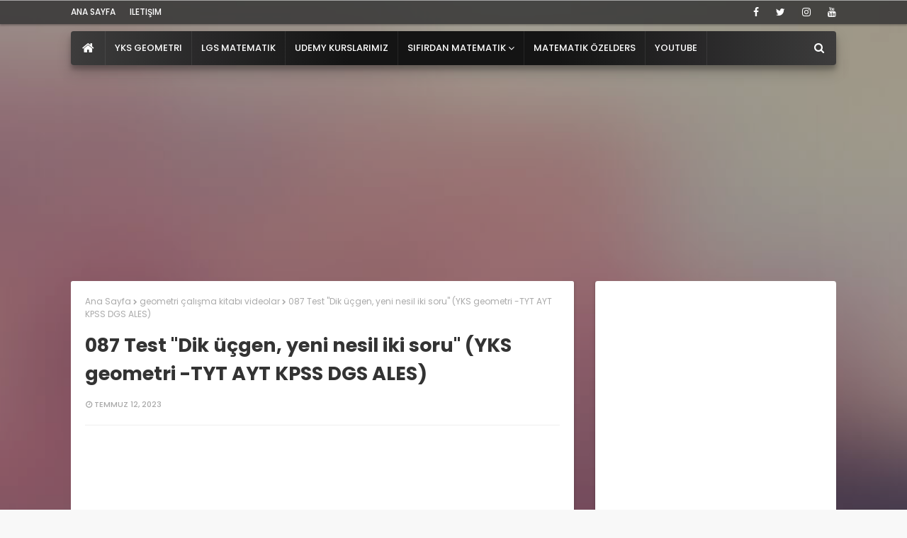

--- FILE ---
content_type: text/html; charset=utf-8
request_url: https://www.google.com/recaptcha/api2/aframe
body_size: 265
content:
<!DOCTYPE HTML><html><head><meta http-equiv="content-type" content="text/html; charset=UTF-8"></head><body><script nonce="Po6uq-QX3FM925sr3_lJ-g">/** Anti-fraud and anti-abuse applications only. See google.com/recaptcha */ try{var clients={'sodar':'https://pagead2.googlesyndication.com/pagead/sodar?'};window.addEventListener("message",function(a){try{if(a.source===window.parent){var b=JSON.parse(a.data);var c=clients[b['id']];if(c){var d=document.createElement('img');d.src=c+b['params']+'&rc='+(localStorage.getItem("rc::a")?sessionStorage.getItem("rc::b"):"");window.document.body.appendChild(d);sessionStorage.setItem("rc::e",parseInt(sessionStorage.getItem("rc::e")||0)+1);localStorage.setItem("rc::h",'1766945169250');}}}catch(b){}});window.parent.postMessage("_grecaptcha_ready", "*");}catch(b){}</script></body></html>

--- FILE ---
content_type: text/plain
request_url: https://www.google-analytics.com/j/collect?v=1&_v=j102&a=238228916&t=pageview&_s=1&dl=https%3A%2F%2Fwww.ozeldersci.com%2F2023%2F07%2F087.html&ul=en-us%40posix&dt=087%20Test%20%22Dik%20%C3%BC%C3%A7gen%2C%20yeni%20nesil%20iki%20soru%22%20(YKS%20geometri%20-TYT%20AYT%20KPSS%20DGS%20ALES)&sr=1280x720&vp=1280x720&_u=IEBAAEABAAAAACAAI~&jid=1846279064&gjid=1056350397&cid=1887238495.1766945166&tid=UA-54301833-2&_gid=609351233.1766945166&_r=1&_slc=1&z=1670945778
body_size: -451
content:
2,cG-HWG31DWNWK

--- FILE ---
content_type: text/javascript; charset=UTF-8
request_url: https://www.ozeldersci.com/feeds/posts/default/-/geometri%20%C3%A7al%C4%B1%C5%9Fma%20kitab%C4%B1%20videolar?alt=json-in-script&max-results=3&callback=jQuery112408779504501994355_1766945166862&_=1766945166863
body_size: 3203
content:
// API callback
jQuery112408779504501994355_1766945166862({"version":"1.0","encoding":"UTF-8","feed":{"xmlns":"http://www.w3.org/2005/Atom","xmlns$openSearch":"http://a9.com/-/spec/opensearchrss/1.0/","xmlns$blogger":"http://schemas.google.com/blogger/2008","xmlns$georss":"http://www.georss.org/georss","xmlns$gd":"http://schemas.google.com/g/2005","xmlns$thr":"http://purl.org/syndication/thread/1.0","id":{"$t":"tag:blogger.com,1999:blog-408709003862270497"},"updated":{"$t":"2025-12-24T05:45:18.685+03:00"},"category":[{"term":"son"},{"term":"geometri çalışma kitabı videolar"},{"term":"Bora Arslantürk"},{"term":"ispat"},{"term":"matematik"},{"term":"video"},{"term":"çözümlü sunular"},{"term":"lezzetgiller"},{"term":"bilim ve teknoloji"},{"term":"0 dan mat online sınav"},{"term":"LGS mat"},{"term":"ilginç"},{"term":"8. sınıf mat video"},{"term":"faydalı programlar"},{"term":"indesign"},{"term":"sağlık"},{"term":"tanıtım"},{"term":"düşünme zamanı"},{"term":"matematik öğreniyorum"},{"term":"ibretlik hikayeler"},{"term":"0 dan mat video"},{"term":"fotoğraflar dünyası"},{"term":"inceleme"},{"term":"kendin yap"},{"term":"tasarım"},{"term":"arka plan"},{"term":"eğitim haberleri"},{"term":"windows 10"},{"term":"kpss-dgs"},{"term":"AYT mat"},{"term":"illustrator"},{"term":"windows 11"},{"term":"mathtype"},{"term":"rehberlik"},{"term":"yaşam"},{"term":"0 dan mat online sınav çözümleri"},{"term":"TYT mat"},{"term":"sıfırdan mat"},{"term":"bilimsel gerçekler"},{"term":"günün fotoğrafı"},{"term":"pdf annotator"},{"term":"geogebra"},{"term":"pratik bilgiler"},{"term":"9. sınıf mat video"},{"term":"nasıl yapılır"},{"term":"android"},{"term":"udemy"},{"term":"fasikül"},{"term":"autodesk sketchbook"},{"term":"eğitim oyunları"},{"term":"gündem"},{"term":"yks çıkmış sorular"},{"term":"onenote"},{"term":"yks-msü tipi sorular"},{"term":"Berra Arslantürk"},{"term":"bluebeam revu"},{"term":"microsoft mahthematics"},{"term":"derive"},{"term":"eğlenengiller"},{"term":"Youtube"},{"term":"adobe acrobat"},{"term":"drawboard"},{"term":"özel ders"},{"term":"0 dan mat video çözümler"},{"term":"PDF-XChange Editor"},{"term":"ilkler"},{"term":"lecturenotes"},{"term":"microsoft"},{"term":"çizim"},{"term":"ios"},{"term":"kaliteli müzik"},{"term":"mathmagic"},{"term":"premiere pro"},{"term":"Ezpdf"},{"term":"döküman"},{"term":"matematiksel tanımlar"},{"term":"reklam"},{"term":"samsung"},{"term":"ufo"},{"term":"uzay"},{"term":"3ds max"},{"term":"geometri"},{"term":"hotvirtualkeyboard"},{"term":"note"},{"term":"sıfırdan geo"},{"term":"tablet pro"},{"term":"youtube matematik"},{"term":"5. sınıf mat video"},{"term":"Artvin"},{"term":"ahmet demir"},{"term":"canlı ders"},{"term":"eskiler"},{"term":"faydalı siteler"},{"term":"gesturesign"},{"term":"komik"},{"term":"mathlab hesap makinesi"},{"term":"nostalji"},{"term":"otomobil"},{"term":"paint 3d"},{"term":"sıfırdan android"},{"term":"ünlü düşünürler"},{"term":"ayar dosyaları"},{"term":"fusion 360"},{"term":"google"},{"term":"java"},{"term":"makine"},{"term":"mt-script"},{"term":"pratik matematik"},{"term":"skedio"},{"term":"sınav çözümleri"},{"term":"trigonometri"},{"term":"örnek sorular"},{"term":"İnternet"}],"title":{"type":"text","$t":"özeldersci"},"subtitle":{"type":"html","$t":"Eğitim , bilim ,  teknoloji  ile ilgili herşeyi bulabileceğiniz güncel bir site. Sadece faydalı, eğlenceli ve güncel içeriklerle dolu.\nSıfırdan matematik eğitimi,  matematik özel ders , matematik nasıl öğrenilir?"},"link":[{"rel":"http://schemas.google.com/g/2005#feed","type":"application/atom+xml","href":"https:\/\/www.ozeldersci.com\/feeds\/posts\/default"},{"rel":"self","type":"application/atom+xml","href":"https:\/\/www.blogger.com\/feeds\/408709003862270497\/posts\/default\/-\/geometri+%C3%A7al%C4%B1%C5%9Fma+kitab%C4%B1+videolar?alt=json-in-script\u0026max-results=3"},{"rel":"alternate","type":"text/html","href":"https:\/\/www.ozeldersci.com\/search\/label\/geometri%20%C3%A7al%C4%B1%C5%9Fma%20kitab%C4%B1%20videolar"},{"rel":"hub","href":"http://pubsubhubbub.appspot.com/"},{"rel":"next","type":"application/atom+xml","href":"https:\/\/www.blogger.com\/feeds\/408709003862270497\/posts\/default\/-\/geometri+%C3%A7al%C4%B1%C5%9Fma+kitab%C4%B1+videolar\/-\/geometri+%C3%A7al%C4%B1%C5%9Fma+kitab%C4%B1+videolar?alt=json-in-script\u0026start-index=4\u0026max-results=3"}],"author":[{"name":{"$t":"Unknown"},"email":{"$t":"noreply@blogger.com"},"gd$image":{"rel":"http://schemas.google.com/g/2005#thumbnail","width":"16","height":"16","src":"https:\/\/img1.blogblog.com\/img\/b16-rounded.gif"}}],"generator":{"version":"7.00","uri":"http://www.blogger.com","$t":"Blogger"},"openSearch$totalResults":{"$t":"467"},"openSearch$startIndex":{"$t":"1"},"openSearch$itemsPerPage":{"$t":"3"},"entry":[{"id":{"$t":"tag:blogger.com,1999:blog-408709003862270497.post-8819981864183348118"},"published":{"$t":"2024-12-21T22:57:00.000+03:00"},"updated":{"$t":"2024-12-21T22:57:34.098+03:00"},"category":[{"scheme":"http://www.blogger.com/atom/ns#","term":"ahmet demir"},{"scheme":"http://www.blogger.com/atom/ns#","term":"geometri çalışma kitabı videolar"},{"scheme":"http://www.blogger.com/atom/ns#","term":"son"},{"scheme":"http://www.blogger.com/atom/ns#","term":"tanıtım"}],"title":{"type":"text","$t":"YKS Geometri Video Eğitim (konu anlatımı + formül ispatları + binlerce çözümlü soru)"},"content":{"type":"html","$t":"\u003Cdiv class=\"separator\" style=\"clear: both;\"\u003E\u003Ca href=\"https:\/\/blogger.googleusercontent.com\/img\/b\/R29vZ2xl\/AVvXsEjrml2OB9j1euk2QvEWkuLHCmJujGtgFKO055pvwEmfrwCRKKyiqEZIGSaDLT7-hjm9N-ouUlIa2HUs58M6K4IOZeAKIMdLUcZCueAAw6z1-mynZtjmSd44lXm8in55SVuNJAbAXwiiSU78TbiFtosWfU90P9xEAZpIpBkh6vIN1yMmG17-LhcBTIhJrKc\/s2698\/Ekran%20g%C3%B6r%C3%BCnt%C3%BCs%C3%BC%202023-09-03%20222026.png\" style=\"display: block; padding: 1em 0px; text-align: center;\"\u003E\u003Cimg alt=\"\" border=\"0\" data-original-height=\"1679\" data-original-width=\"2698\" src=\"https:\/\/blogger.googleusercontent.com\/img\/b\/R29vZ2xl\/AVvXsEjrml2OB9j1euk2QvEWkuLHCmJujGtgFKO055pvwEmfrwCRKKyiqEZIGSaDLT7-hjm9N-ouUlIa2HUs58M6K4IOZeAKIMdLUcZCueAAw6z1-mynZtjmSd44lXm8in55SVuNJAbAXwiiSU78TbiFtosWfU90P9xEAZpIpBkh6vIN1yMmG17-LhcBTIhJrKc\/s600\/Ekran%20g%C3%B6r%C3%BCnt%C3%BCs%C3%BC%202023-09-03%20222026.png\" width=\"600\" \/\u003E\u003C\/a\u003E\u003C\/div\u003E\u003Cbr \/\u003E\u003Cspan style=\"font-size: large;\"\u003EBelki de gelmiş geçmiş en detaylı geometri anlatımı.\u003C\/span\u003E\u003Cdiv\u003E\u003Cspan style=\"font-size: large;\"\u003E\u003Cbr \/\u003E\u003C\/span\u003E\u003Cdiv\u003E\u003Cul style=\"text-align: left;\"\u003E\u003Cli\u003E\u003Cspan style=\"font-size: large;\"\u003Ekonu anlatımı\u003C\/span\u003E\u003C\/li\u003E\u003Cli\u003E\u003Cspan style=\"font-size: large;\"\u003Eformül ispatları\u003C\/span\u003E\u003C\/li\u003E\u003Cli\u003E\u003Cspan style=\"font-size: large;\"\u003Ebinlerce çözümlü soru\u003C\/span\u003E\u003C\/li\u003E\u003Cli\u003E\u003Cspan style=\"font-size: large;\"\u003Eçıkmış soru tipleri\u003C\/span\u003E\u003C\/li\u003E\u003C\/ul\u003E\u003C\/div\u003E\u003Cdiv\u003E\u003Cspan style=\"font-size: large;\"\u003E\u0026nbsp;hepsi bu video eğitimde.\u003C\/span\u003E\u003C\/div\u003E\u003Cdiv\u003E\u003Cspan style=\"font-size: large;\"\u003E\u003Cbr \/\u003E\u003C\/span\u003E\u003C\/div\u003E\u003Cdiv\u003E\u003Cspan style=\"font-size: large;\"\u003E\u003Cbr \/\u003E\u003C\/span\u003E\u003C\/div\u003E\u003Cdiv\u003E\u003Cb\u003E\u003Cspan style=\"font-size: large;\"\u003EKitabı satın almak için\u003C\/span\u003E\u003C\/b\u003E\u003C\/div\u003E\u003Cdiv\u003E\u003Cb\u003E\u003Cspan style=\"font-size: large;\"\u003E\u003Cbr \/\u003E\u003C\/span\u003E\u003C\/b\u003E\u003C\/div\u003E\u003Cdiv\u003E\u003Cspan style=\"font-size: large;\"\u003EDijital kitap almak isterseniz \u003Cb\u003E\u003Ca href=\"https:\/\/bit.ly\/3K0Zxut\" target=\"_blank\"\u003Eburada\u003C\/a\u003E\u003C\/b\u003E\u003C\/span\u003E\u003C\/div\u003E\u003Cdiv\u003E\u003Cspan style=\"font-size: large;\"\u003E\u003Cbr \/\u003E\u003C\/span\u003E\u003C\/div\u003E\u003Cdiv\u003E\u003Ci\u003E\u003Cspan style=\"font-size: large;\"\u003EBasılı kitap için;(tavsiye ederiz)\u003C\/span\u003E\u003C\/i\u003E\u003C\/div\u003E\u003Cdiv\u003E\u003Cspan style=\"font-size: large;\"\u003E\u003Cbr \/\u003E\u003C\/span\u003E\u003C\/div\u003E\u003Cdiv\u003E\u003Cdiv\u003E\u003Cspan style=\"font-size: large;\"\u003E1) \u003Cb\u003E\u003Ca href=\"https:\/\/www.gardrops.com\/boramat\" target=\"_blank\"\u003Egardrops \u003C\/a\u003E\u003C\/b\u003Euygulamasından\u003C\/span\u003E\u003C\/div\u003E\u003Cdiv\u003E\u003Cspan style=\"font-size: large;\"\u003E2) dolap uygulamasında \u003Cb\u003E@boramat1\u003C\/b\u003E hesabından\u003C\/span\u003E\u003C\/div\u003E\u003Cdiv\u003E\u003Cspan style=\"font-size: large;\"\u003E3) \u003Cb\u003E\u003Ca href=\"https:\/\/bit.ly\/3qHGxue\" target=\"_blank\"\u003Esahibinden.com\u003C\/a\u003E\u003C\/b\u003E sitesinden\u003C\/span\u003E\u003C\/div\u003E\u003C\/div\u003E\u003Cdiv\u003E\u003Cspan style=\"font-size: large;\"\u003E\u003Cbr \/\u003E\u003C\/span\u003E\u003C\/div\u003E\u003Cdiv\u003E\u003Cspan style=\"font-size: large;\"\u003EVideo eğitime ulaşmak için \u003Cb\u003E\u003Ca href=\"https:\/\/www.youtube.com\/playlist?list=PLrnOjebyrB5dtqxDbwAJgiohlYIvHh3LZ\" target=\"_blank\"\u003Etıklayınız\u003C\/a\u003E\u003C\/b\u003E.\u003C\/span\u003E\u003C\/div\u003E\u003Cdiv\u003E\u003Cbr \/\u003E\u003C\/div\u003E\u003Cdiv\u003E\u003Cbr \/\u003E\u003C\/div\u003E\u003Cdiv\u003E\u003Cbr \/\u003E\u003C\/div\u003E\u003Cdiv\u003E\u003Cbr \/\u003E\u003C\/div\u003E\u003Cdiv\u003E\u003Cbr \/\u003E\u003C\/div\u003E\u003Cdiv\u003E\u003Cbr \/\u003E\u003C\/div\u003E\u003Cdiv\u003E\u003Cbr \/\u003E\u003C\/div\u003E\u003C\/div\u003E"},"link":[{"rel":"replies","type":"application/atom+xml","href":"https:\/\/www.ozeldersci.com\/feeds\/8819981864183348118\/comments\/default","title":"Kayıt Yorumları"},{"rel":"replies","type":"text/html","href":"https:\/\/www.ozeldersci.com\/2024\/07\/yks-geometri-video-egitim-konu-anlatm.html#comment-form","title":"0 Yorum"},{"rel":"edit","type":"application/atom+xml","href":"https:\/\/www.blogger.com\/feeds\/408709003862270497\/posts\/default\/8819981864183348118"},{"rel":"self","type":"application/atom+xml","href":"https:\/\/www.blogger.com\/feeds\/408709003862270497\/posts\/default\/8819981864183348118"},{"rel":"alternate","type":"text/html","href":"https:\/\/www.ozeldersci.com\/2024\/07\/yks-geometri-video-egitim-konu-anlatm.html","title":"YKS Geometri Video Eğitim (konu anlatımı + formül ispatları + binlerce çözümlü soru)"}],"author":[{"name":{"$t":"Unknown"},"email":{"$t":"noreply@blogger.com"},"gd$image":{"rel":"http://schemas.google.com/g/2005#thumbnail","width":"16","height":"16","src":"https:\/\/img1.blogblog.com\/img\/b16-rounded.gif"}}],"media$thumbnail":{"xmlns$media":"http://search.yahoo.com/mrss/","url":"https:\/\/blogger.googleusercontent.com\/img\/b\/R29vZ2xl\/AVvXsEjrml2OB9j1euk2QvEWkuLHCmJujGtgFKO055pvwEmfrwCRKKyiqEZIGSaDLT7-hjm9N-ouUlIa2HUs58M6K4IOZeAKIMdLUcZCueAAw6z1-mynZtjmSd44lXm8in55SVuNJAbAXwiiSU78TbiFtosWfU90P9xEAZpIpBkh6vIN1yMmG17-LhcBTIhJrKc\/s72-c\/Ekran%20g%C3%B6r%C3%BCnt%C3%BCs%C3%BC%202023-09-03%20222026.png","height":"72","width":"72"},"thr$total":{"$t":"0"}},{"id":{"$t":"tag:blogger.com,1999:blog-408709003862270497.post-4669945058383441894"},"published":{"$t":"2023-07-13T19:45:00.004+03:00"},"updated":{"$t":"2024-07-12T18:14:37.323+03:00"},"category":[{"scheme":"http://www.blogger.com/atom/ns#","term":"geometri çalışma kitabı videolar"}],"title":{"type":"text","$t":"495📣Çıkmış Soru Tipleri📣YKS Geometri"},"content":{"type":"html","$t":"\u003Ciframe width=\"871\" height=\"581\" src=\"https:\/\/www.youtube.com\/embed\/lNltYbfDiT4\" title=\"495📣Çıkmış Soru Tipleri📣YKS Geometri\" frameborder=\"0\" allow=\"accelerometer; autoplay; clipboard-write; encrypted-media; gyroscope; picture-in-picture; web-share\" referrerpolicy=\"strict-origin-when-cross-origin\" allowfullscreen\u003E\u003C\/iframe\u003E"},"link":[{"rel":"replies","type":"application/atom+xml","href":"https:\/\/www.ozeldersci.com\/feeds\/4669945058383441894\/comments\/default","title":"Kayıt Yorumları"},{"rel":"replies","type":"text/html","href":"https:\/\/www.ozeldersci.com\/2023\/07\/495.html#comment-form","title":"0 Yorum"},{"rel":"edit","type":"application/atom+xml","href":"https:\/\/www.blogger.com\/feeds\/408709003862270497\/posts\/default\/4669945058383441894"},{"rel":"self","type":"application/atom+xml","href":"https:\/\/www.blogger.com\/feeds\/408709003862270497\/posts\/default\/4669945058383441894"},{"rel":"alternate","type":"text/html","href":"https:\/\/www.ozeldersci.com\/2023\/07\/495.html","title":"495📣Çıkmış Soru Tipleri📣YKS Geometri"}],"author":[{"name":{"$t":"Unknown"},"email":{"$t":"noreply@blogger.com"},"gd$image":{"rel":"http://schemas.google.com/g/2005#thumbnail","width":"16","height":"16","src":"https:\/\/img1.blogblog.com\/img\/b16-rounded.gif"}}],"media$thumbnail":{"xmlns$media":"http://search.yahoo.com/mrss/","url":"https:\/\/img.youtube.com\/vi\/lNltYbfDiT4\/default.jpg","height":"72","width":"72"},"thr$total":{"$t":"0"}},{"id":{"$t":"tag:blogger.com,1999:blog-408709003862270497.post-6563659830382946616"},"published":{"$t":"2023-07-13T19:45:00.003+03:00"},"updated":{"$t":"2024-07-12T18:12:19.815+03:00"},"category":[{"scheme":"http://www.blogger.com/atom/ns#","term":"geometri çalışma kitabı videolar"}],"title":{"type":"text","$t":"496📣Çıkmış Soru Tipleri📣YKS Geometri"},"content":{"type":"html","$t":"\u003Ciframe width=\"871\" height=\"581\" src=\"https:\/\/www.youtube.com\/embed\/-_rMPVkytYo\" title=\"496📣Çıkmış Soru Tipleri📣YKS Geometri\" frameborder=\"0\" allow=\"accelerometer; autoplay; clipboard-write; encrypted-media; gyroscope; picture-in-picture; web-share\" referrerpolicy=\"strict-origin-when-cross-origin\" allowfullscreen\u003E\u003C\/iframe\u003E"},"link":[{"rel":"replies","type":"application/atom+xml","href":"https:\/\/www.ozeldersci.com\/feeds\/6563659830382946616\/comments\/default","title":"Kayıt Yorumları"},{"rel":"replies","type":"text/html","href":"https:\/\/www.ozeldersci.com\/2023\/07\/496.html#comment-form","title":"0 Yorum"},{"rel":"edit","type":"application/atom+xml","href":"https:\/\/www.blogger.com\/feeds\/408709003862270497\/posts\/default\/6563659830382946616"},{"rel":"self","type":"application/atom+xml","href":"https:\/\/www.blogger.com\/feeds\/408709003862270497\/posts\/default\/6563659830382946616"},{"rel":"alternate","type":"text/html","href":"https:\/\/www.ozeldersci.com\/2023\/07\/496.html","title":"496📣Çıkmış Soru Tipleri📣YKS Geometri"}],"author":[{"name":{"$t":"Unknown"},"email":{"$t":"noreply@blogger.com"},"gd$image":{"rel":"http://schemas.google.com/g/2005#thumbnail","width":"16","height":"16","src":"https:\/\/img1.blogblog.com\/img\/b16-rounded.gif"}}],"media$thumbnail":{"xmlns$media":"http://search.yahoo.com/mrss/","url":"https:\/\/img.youtube.com\/vi\/-_rMPVkytYo\/default.jpg","height":"72","width":"72"},"thr$total":{"$t":"0"}}]}});